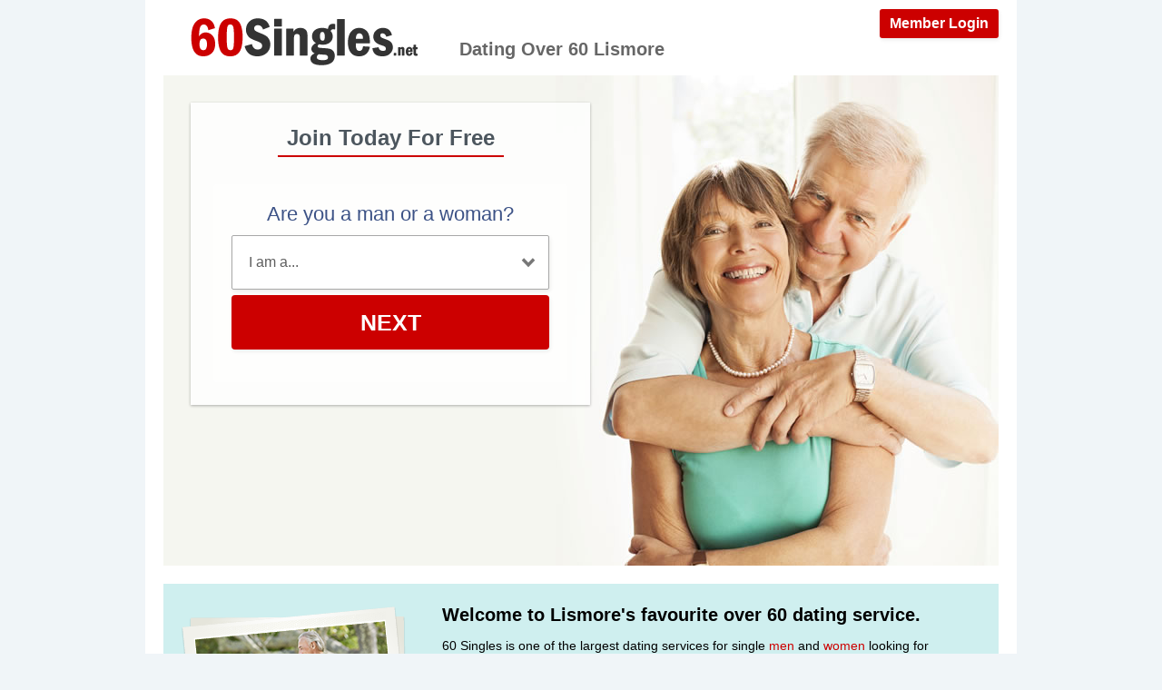

--- FILE ---
content_type: text/html; charset=UTF-8
request_url: https://au.60singles.net/lismore-dating.html
body_size: 3463
content:
<meta http-equiv="content-type" content="text/html; charset=UTF-8" />
<!DOCTYPE html PUBLIC "-//W3C//DTD XHTML+RDFa 1.0//EN" "http://www.w3.org/MarkUp/DTD/xhtml-rdfa-1.dtd">
<html xmlns="http://www.w3.org/1999/xhtml">
<head>
<meta http-equiv="Content-Type" content="text/html; charset=utf-8" />
<title>Over 60 Dating In Lismore - 60 Singles</title>
<meta name="description" content="Join Lismore busiest over 60 dating service and meet single men and women online today." />
<meta property="og:title" content="Over 60 Dating In Lismore - 60 Singles Lismore" />
<meta property="og:description" content="Join Lismore busiest over 60 dating service and meet single men and women online today." />
<meta property="og:url" content="https://au.60singles.net/lismore-dating.html" />
<meta property="og:site_name" content="60 Singles Lismore" />
<meta itemprop="name" content="60 Singles Lismore" />
<meta itemprop="description" content="Join Lismore busiest over 60 dating service and meet single men and women online today." />
<link rel="icon" href="https://au.60singles.net/favicon.ico" type="image/x-icon" />
<meta itemprop="image" content="https://au.60singles.net/images/social-icon.jpg" />
<meta property="og:image" content="https://au.60singles.net/images/social-icon.jpg" />
<meta name="viewport" content="width=device-width, initial-scale=1">
<link rel="stylesheet" href="css/style.css">
<script src="https://code.jquery.com/jquery-3.6.0.min.js"></script>
<script src="https://cdn.jsdelivr.net/npm/jquery-validation@1.17.0/dist/jquery.validate.min.js"></script>
<script type="text/javascript" src="/js/hpRegFormScriptSmall.js"></script>

</head>
<body>
<div class="container">
  <div class="header"><a href="https://secure.60singles.net/login" class="login">Member Login</a> <a href="/"><img class="logo" src="/images/60-singles-dating-logo.png" alt="60 Singles Dating Australia" /></a>
      <h1 class="about">Dating Over 60 Lismore</h1>
    </div>
  <div class="splash"> <a name="signup"></a>
<div class="form-main reg">
          <div>
            <h2>Join Today For Free</h2>
          </div>
          <div class="signup">
  <div class="signup__form">
    <div class="wld-component wld-component--signup">
      <form id="myRegForm" class="wld-form" method="post" action="/hpRegSmall.php">
        <input name="lc" type="hidden" value="no"/>
        <input type="hidden" name="isMemberOwnPassword" value="1" />
        <div class="wld-form__fields">
          <div class="wld-fieldgroup wld-fieldgroup--active">
            <div class="wld-field">
              <div class="wld-field__caption">
                <label for="signup-gender">Are you a man or a woman?</label>
              </div>
              <div class="wld-field__input">
                <select class="wld-input wld-input--select" id="sexId" name="relationship" required="">
                  <option value="" disabled selected>I am a...</option>
                  <option value="mf">Man Seeking A Woman</option>
                  <option value="fm">Woman Seeking A Man</option>
                  <option value="mm">Man Seeking A Man</option>
                  <option value="ff">Woman Seeking A Woman</option>
                </select>
              </div>
            </div>
          </div>
        </div>
        <div class="wld-form__actions">
          <button type="button" class="wld-button next">Next</button>

        </div>
      </form>
    </div>
  </div>
</div>
        </div>
    
    
<div class="members mobileHide "> <span class="wld_container">
                    <h3>Look who's just signed up in Lismore today...</h3>
          <br />
          <span class="wld_container"><script type="text/javascript" src="https://s.hubpeople.ai/api/badge/js/siteid|55937_limit|8_amin|58_amax|120_region|141"></script></span>
          
<script>
var desiredResults = (window.innerWidth < 769) ? "6" : "6";
</script>
<div id="memberFeedHide">
    <span style="color:#CCC">Loading members...</span>
    <script type="text/javascript">
    document.write('<scr'+'ipt type="text/javascript" src="/js/memberFeed.js?'
        + 'affiliateId=66230'
        + '&membertypes='
        + '&AgeMin='
        + '&AgeMax='
        + '&country=Australia'
        + '&region='
        + '&city='
        + '&results=' + desiredResults
        + '&imageSize=100'
        + '&platform=affinity'
        + '&MyBrandMembersOnly=False'
        + '&localType=1"></scr'+'ipt>');
    </script>
</div>
	<script type="text/javascript">if(window.innerWidth<769)document.getElementById("memberFeedHide").id="memberFeed";</script>

          

          
          <div class="clearfix"></div>
          </span> </div>
    
    
  </div>
  <div id="intro"> <img src="/images/over-60-dating-picnic.png" alt="Over 60 Dating Picnic" align="left" />
        <h1>Welcome to Lismore's favourite over 60 dating service.</h1>
    <p>60 Singles is one of the largest dating services for single <a href="/single-men-in-lismore.html">men</a> and <a href="/single-women-in-lismore.html">women</a> looking for serious relationships in Lismore and across Australia.</p>
    <p>Join us for free today, post your own profile and find single men and women over 60 near you and from across the UK.</p>
    <div class="points">
      <ul>
        <li>Free to join today.</li>
        <li>Browse local singles near you.</li>
        <li>Send instant messages.</li>
        <li>Free member support.</li>
      </ul>
      <ul>
        <li>See who's online right now.</li>
        <li>Simple to use.</li>
        <li>100% Confidential &amp; safe.</li>
        <li>&amp; much more...</li>
      </ul>
    </div>
      </div>
  <div class="content">
    <section id="section-1">
      <div class="members">
        
        
        
        
<div class="members desktopHide"> <span class="wld_container">
                <h3>Look who has just signed up in the Lismore area...</h3>
                   
<script>
var desiredResults = (window.innerWidth < 769) ? "6" : "6";
</script>
<div id="memberFeed">
    <span style="color:#CCC">Loading members...</span>
    <script type="text/javascript">
    document.write('<scr'+'ipt type="text/javascript" src="/js/memberFeed.js?'
        + 'affiliateId=66230'
        + '&membertypes='
        + '&AgeMin='
        + '&AgeMax='
        + '&country=Australia'
        + '&region='
        + '&city='
        + '&results=' + desiredResults
        + '&imageSize=100'
        + '&platform=affinity'
        + '&MyBrandMembersOnly=False'
        + '&localType=1"></scr'+'ipt>');
    </script>
</div><div class="clearfix"></div>
            <p style="clear:both"><a href="#joinNow"><strong>Join For Free</strong></a> to meet more of our members today.</p><br />


            
            
            </span> </div>
          <div class="clearfix"></div>
        
        
      </div>
      <br style="clear:both" />
      <div class="mediabox padded"> <img src="/images/what-is-online-dating.jpg" alt="How does online dating work" />
        <h3>How Does 60 Singles Work?</h3>
        <p>It couldn't be simpler. <a href="#signup"><strong>Sign up</strong></a> using the form above. Post your profile and photo. Read and reply to messages from other members on your computer or mobile. Arrange dates and meet the people you want to meet.</p>
      </div>
      <div class="mediabox padded"> <img src="/images/men-and-women-over-60.jpg" alt="Men and women over 60" />
        <h3>Browse Our Members</h3>
        <p>With so many members across the country, we are probably the best senior dating service in Australia.<br />
          But don't take our word for it, look who has just signed up...</p>
        <form method="get" action="/dating-members.html" class="form-local">
          <div class="form-row">
            <label> <span>Your region:</span>
              <select name="region" onchange="this.form.submit();" style="width:100%; ">
                <option value="australian-capital-territory" >Australian Capital Territory</option>
<option value="new-south-wales" selected>New South Wales</option>
<option value="northern-territory" >Northern Territory</option>
<option value="queensland" >Queensland</option>
<option value="south-australia" >South Australia</option>
<option value="tasmania" >Tasmania</option>
<option value="victoria" >Victoria</option>
<option value="western-australia" >Western Australia</option>
              </select>
                            <button class="go" type="submit" title="GO">GO</button>
                          </label>
          </div>
        </form>
      </div>
      <div class="mediabox"> <img src="/images/safe-dating.jpg" alt="Safe secure and confidential" />
        <h3>Safe, Secure &amp; Confidential</h3>
        <p>Your persoanl details are kept under lock and key with us. </p>
        <p>Our busy team works 24/7 ensuring your account is safe and free from scammers.</p>
        <img src="images/dating-safety-logos.png"  alt="DAting safety logos" /> </div>
    </section>
  </div>
  <!-- /content -->
  <div class="footer">
  <a href="https://secure.60singles.net/login">Login</a> &nbsp; &nbsp; <a href="/search.html">Search</a> &nbsp; &nbsp;
    <a href="/single-men-in-lismore.html">Single Men Over 60</a> &nbsp; &nbsp; <a href="/single-women-in-lismore.html">Single Women Over 60</a>
    <br />
  <br />
  <a href="https://secure.60singles.net/account/terms">Terms Of Use</a> &nbsp; <a href="https://secure.60singles.net/account/privacy">Privacy Policy</a> &nbsp; <a href="https://secure.60singles.net/account/cookie">Cookie Policy</a> &nbsp; <a href="https://secure.60singles.net/account/support">Contact Us</a><br /><br />
<a href="https://au.60Singles.net">Australia</a> - <a href="https://ca.60Singles.net">Canada</a> - <a href="https://ie.60Singles.net">Ireland</a> - <a href="https://nz.60Singles.net">New Zealand</a> - <a href="https://www.60singles.co.uk">UK</a> - <a href="https://us.60Singles.net">USA</a> - <a href="https://www.60Singles.co.za">South Africa</a><br /><br />
&copy Copyright 2026<br /></div>
<script>
  (function(i,s,o,g,r,a,m){i['GoogleAnalyticsObject']=r;i[r]=i[r]||function(){
  (i[r].q=i[r].q||[]).push(arguments)},i[r].l=1*new Date();a=s.createElement(o),
  m=s.getElementsByTagName(o)[0];a.async=1;a.src=g;m.parentNode.insertBefore(a,m)
  })(window,document,'script','https://www.google-analytics.com/analytics.js','ga');

  ga('create', 'UA-78369150-5', 'auto');
  ga('send', 'pageview');

</script>  
</div>
<script>
$(function() { $("img.lazy").unveil(50); });
</script>
<script src="https://use.typekit.net/xmz2lih.js"></script>
<script>try{Typekit.load({ async: true });}catch(e){}</script>
<script src="/js/main.js"></script>
<script src="/js/memberFeed.js"></script>
<script defer src="https://static.cloudflareinsights.com/beacon.min.js/vcd15cbe7772f49c399c6a5babf22c1241717689176015" integrity="sha512-ZpsOmlRQV6y907TI0dKBHq9Md29nnaEIPlkf84rnaERnq6zvWvPUqr2ft8M1aS28oN72PdrCzSjY4U6VaAw1EQ==" data-cf-beacon='{"version":"2024.11.0","token":"6a391c8ca73a4461a4a734fdd4a285ef","r":1,"server_timing":{"name":{"cfCacheStatus":true,"cfEdge":true,"cfExtPri":true,"cfL4":true,"cfOrigin":true,"cfSpeedBrain":true},"location_startswith":null}}' crossorigin="anonymous"></script>
</body>
</html>

--- FILE ---
content_type: text/plain
request_url: https://www.google-analytics.com/j/collect?v=1&_v=j102&a=184820994&t=pageview&_s=1&dl=https%3A%2F%2Fau.60singles.net%2Flismore-dating.html&ul=en-us%40posix&dt=Over%2060%20Dating%20In%20Lismore%20-%2060%20Singles&sr=1280x720&vp=1280x720&_u=IEBAAEABAAAAACAAI~&jid=1752475791&gjid=1026563516&cid=646985699.1769120542&tid=UA-78369150-5&_gid=747034013.1769120542&_r=1&_slc=1&z=636890859
body_size: -451
content:
2,cG-GMELZ79LHB